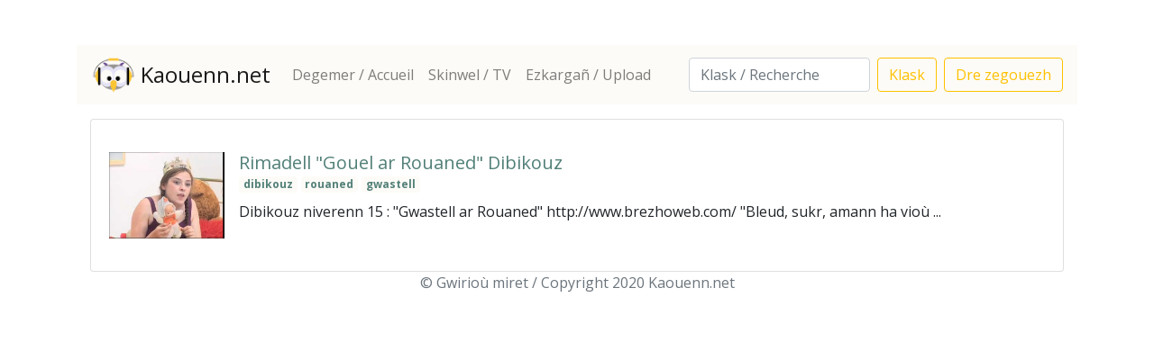

--- FILE ---
content_type: text/html; charset=utf-8
request_url: https://kaouenn.net/?klask=%22gwastell%22
body_size: 1995
content:
<!DOCTYPE html>
<html lang="en">

<head>
  <meta charset="UTF-8">
<meta name="viewport" content="width=device-width, initial-scale=1, shrink-to-fit=no">
<title>Kaouenn.net</title>

<!-- CSS: cf https://themestr.app/theme, 
  theme hootstrap, font roboto, color success => color primary
-->
<link rel="stylesheet" href="https://maxcdn.bootstrapcdn.com/bootstrap/4.0.0/css/bootstrap.min.css" integrity="sha384-Gn5384xqQ1aoWXA+058RXPxPg6fy4IWvTNh0E263XmFcJlSAwiGgFAW/dAiS6JXm" crossorigin="anonymous">
<link rel="stylesheet" href="/css/theme_kaouenn.css">
<script src="https://cdnjs.cloudflare.com/ajax/libs/jquery/3.3.1/jquery.min.js" integrity="sha256-FgpCb/KJQlLNfOu91ta32o/NMZxltwRo8QtmkMRdAu8=" crossorigin="anonymous"></script><script src="https://cdnjs.cloudflare.com/ajax/libs/popper.js/1.12.9/umd/popper.min.js" integrity="sha384-ApNbgh9B+Y1QKtv3Rn7W3mgPxhU9K/ScQsAP7hUibX39j7fakFPskvXusvfa0b4Q" crossorigin="anonymous"></script>
<script src="https://maxcdn.bootstrapcdn.com/bootstrap/4.0.0/js/bootstrap.min.js" integrity="sha384-JZR6Spejh4U02d8jOt6vLEHfe/JQGiRRSQQxSfFWpi1MquVdAyjUar5+76PVCmYl" crossorigin="anonymous"></script>
<script src="/js/translations.js"></script>

<style>
	body 	{ padding-top:50px; }
</style>

<!-- Global site tag (gtag.js) - Google Analytics -->
<script async src="https://www.googletagmanager.com/gtag/js?id=UA-1815463-2"></script>
<script>
  window.dataLayer = window.dataLayer || [];
  function gtag(){dataLayer.push(arguments);}
  gtag('js', new Date());

  gtag('config', 'UA-1815463-2');
</script>

</head>

<body class="container">

  <header>
    <nav class="navbar navbar-expand-lg navbar-light bg-light">
  <a class="navbar-brand" href="/">
      <img src="/images/logo.png" height="40" alt="">&nbsp;<span class="h4 align-middle">Kaouenn.net</span>
    </a>
    <button class="navbar-toggler" type="button" data-toggle="collapse" data-target="#navbarSupportedContent" aria-controls="navbarSupportedContent"
    aria-expanded="false" aria-label="Toggle navigation">
    <span class="navbar-toggler-icon"></span>
  </button>

  <div class="collapse navbar-collapse" id="navbarSupportedContent">
    <ul class="navbar-nav mr-auto">
      <li class="nav-item">
        <a class="nav-link" href="/">Degemer / Accueil</a>
      </li>
      <li class="nav-item">
          <a class="nav-link" href="/skinwel">Skinwel / TV</a>
      </li>
      <li class="nav-item">
        <a class="nav-link" href="/kas">Ezkargañ / Upload</a>
      </li>
    </ul>
    <form class="form-inline my-2 my-lg-0" action="/" method="get">
      <input class="form-control mr-sm-2" type="search" placeholder="Klask / Recherche" aria-label="Search" name="klask">
      <button class="btn btn-outline-success my-2 my-sm-0" type="submit">Klask</button>
    </form>
    <form class="form-inline my-2 my-lg-0 ml-lg-2" action="/" method="get">
      <input type="hidden" name="degouezh" value="true">
      <button class="btn btn-outline-success my-2 my-sm-0" type="submit">Dre zegouezh</button>
    </form>
  </div>
</nav>
  </header>

  <main>
    <div class="container">
      <div class="card mt-3" w-75>
        <div class="card-body">
          <ul class="list-unstyled">
            
              <li class="media mt-3">
                <a href="http://www.youtube.com/watch?v=wVbQfptbNKM" target="_blank" ><img class="align-self-center mr-3" width="128px" src="/transcoded/yt_wVbQfptbNKM.jpg" alt="thumbnail"></a>
                <div class="media-body">
                  <h5 class="mt-0 mb-1"><a href="http://www.youtube.com/watch?v=wVbQfptbNKM" target="_blank" >Rimadell &quot;Gouel ar Rouaned&quot; Dibikouz</a></h5>
                  <div class="card-subtitle mb-2 text-muted">
                    
                      <span class="badge badge-light">
                        <a href="/?klask=&quot;dibikouz&quot;">dibikouz</a>
                      </span>
                    
                      <span class="badge badge-light">
                        <a href="/?klask=&quot;rouaned&quot;">rouaned</a>
                      </span>
                    
                      <span class="badge badge-light">
                        <a href="/?klask=&quot;gwastell&quot;">gwastell</a>
                      </span>
                    
                  </div>
                  Dibikouz niverenn 15 : &quot;Gwastell ar Rouaned&quot;
http://www.brezhoweb.com/

&quot;Bleud, sukr, amann ha vioù
...
                </div>
              </li>
              
          </ul>
          <div class="text-center">
            
            

          </div>
          </div>
      </div>
    </div>
  </main>

  <footer>
    <p class="text-center text-muted">&copy; Gwirioù miret / Copyright 2020 Kaouenn.net</p>
  </footer>

</body>

</html>

--- FILE ---
content_type: application/javascript; charset=UTF-8
request_url: https://kaouenn.net/js/translations.js
body_size: 3028
content:
function t(string) {
  var tr = {
    'A galon': {br: 'A galon', fr: 'A galon'},
    'All rights reserved': {br: 'Gwirioù miret', fr: 'Droits réservés'},
    'An email has been sent. Click on the link to publish your video.': {br: 'Kaset ez eus bet ur postel deoc\'h. Klikit war al liamm e-barzh evit embannan ho video.', fr: 'Un email vous a été envoyé. Cliquez sur le lien à l\'intérieur de celui-c pour publier votre video'},
    'Audio/Video file to share': {br: 'Rest Aodio/video da rannañ', fr: 'Fichier Audio/video à partager'},
    'Click here to publish your video': {br: 'Klikit amañ evit embann ho video', fr: 'Cliquez ici pour publier votre vidéo'},
    'Choose file': {br: 'Choas rest', fr: 'Choix fichier'},
    'Coma separated tags': {br: 'skej-distag tagoù', fr: 'Tags séparés par des virgules'},
    'Copyright': {br: 'Gwirioù miret', fr: 'Copyright'},
    'Description': {br: 'Deskrivadur', fr: 'Description'},
    'description': {br: 'deskrivadur', fr: 'description'},
    'Email address': {br: 'Postel', fr: 'e-mail'},
    'email': {br: 'postel', fr: 'e-mail'},
    'file': {br: 'retr', fr: 'fichier'},
    'Hello': {br: 'Demat', fr: 'Bonjour'},
    'Home': {br: 'Degemer', fr: 'Accueil'},
    'Invalid parameters: ': {br: 'Maeziennoù fall', fr: 'Champs invalides: '},
    'License': {br: 'Aotre', fr: 'Licence'},
    'license': {br: 'aotre', fr: 'licence'},
    'next': {br: 'war-raok', fr: 'suivant'},
    'previous': {br: 'war-gil', fr: 'précédent'},
    'Public Domain': {br: 'Domani foran', fr: 'Domaine public'},
    'Random': {br: 'Dre zegouezh'},
    'Rights on the media you are sharing': {br: 'Gwirioù war ar video rannet', fr: 'Droits sur la vidéo partagée'},
    'Search': {br: 'Klask', fr: 'Recherche'},
    'SearchButton': {br: 'Klask'},
    'Send us a video or a recording': {br: 'Kasit dimp ur video pe un enrolladenn', fr: 'Envoyez-nous une vidéo ou un enregistrement'},
    'Skip': {br: 'Tremen', fr: 'Passer'},
    'Submit': {br: 'Kas', fr: 'Envoyer'},
    'Tags': {br: 'Tags', fr: 'Tags'},
    'tags': {br: 'tags', fr: 'tags'},
    'The Kaouenn.net team': {br: 'Skipailh Kaouenn.net', fr: 'L\'équipe Kaouenn.net'},
    'This mail is used to publish your media.': {br: 'Implijet eo ar postel-mañ evit embann', fr: 'Ce mail est nécessaire pour publier votre média'},
    'This will be visible by all users': {br: 'Gwelet gant pep hini', fr: 'Visible de tout le monde'},
    'Title': {br: 'Titl', fr: 'Titre'},
    'title': {br: 'titl', fr: 'titre'},
    'tv': {br: 'Skinwel', fr: 'TV'},
    'Upload': {br: 'Ezkargañ', fr: 'Upload'},
    'User name': {br: 'Lesanv', fr: 'Pseudo'},
    'username': {br: 'lesanv', fr: 'pseudo'},
    'Video publish confirmation': {br: 'Kadarnaat ur video embann', fr: 'Confirmation de publication de vidéo'},
    'Views': {br: 'Gweloù', fr: 'Vues'}
  };
  if (tr[string]) {
    return tr[string].fr ? tr[string].br + ' / ' + tr[string].fr : tr[string].br;
  }
  console.log('Missing translation for ' + string);
  return string;
}